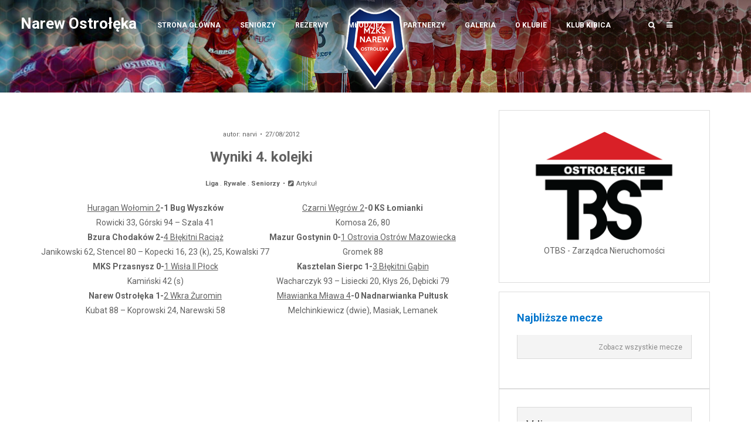

--- FILE ---
content_type: application/javascript
request_url: http://www.narew.ostroleka.pl/wp-content/plugins/staff-team/js/common.js?ver=1.0.0
body_size: 671
content:
function check_captcha(parent,type , code,id){
    jQuery.ajax({
                type: 'post',
                url: contactAjaxUrl,
                data: {
                    action: 'teamtwdcaptchae',
                    checkcap: type,
                    cap_code : code,
                    post_id  : id
                },
                success: function (response) {
                    if(response != '1'){
                         alert(contLDomain.mess_text[3]);
                         refreshCaptchaCont(parent);
                    }else{
                        parent.find('form').submit();
                    }
                }
    });
}
function team_submit_message(parent) {
    function checkEmail() {
        var email = parent.find('.email');
        var filter = /^([a-zA-Z0-9_\.\-])+\@(([a-zA-Z0-9\-])+\.)+([a-zA-Z0-9]{2,4})+$/;
        if (parent.find('.email').length ==0)
            return true;
        else if (!filter.test(email.val())) {
            alert(contLDomain.mess_text[5]);
            email.focus();
            return false;
        }
        else
            return true;
    }
    if (parent.find(".full_name").length > 0 && parent.find(".full_name").val() == '')
    {
        alert(contLDomain.mess_text[0]);
        parent.find(".full_name").focus();
    }
    else
    if (parent.find(".phone").length > 0 && parent.find(".phone").val() == '')
    {
        alert(contLDomain.mess_text[4]);
        parent.find(".phone").focus();
    }
    else
    if (parent.find(".mes_title").val() == '')
    {
        alert(contLDomain.mess_text[2]);
        parent.find(".mes_title").focus();
    }
    else
    if (parent.find(".message_text").val() == '')
    {
        alert(contLDomain.mess_text[1]);
        parent.find(".message_text").focus();
    }
    else
    if (checkEmail()) {
        check_captcha(parent,1,parent.find('.message_capcode').val(),parent.find('.contact_id').val());
    }
}

function refreshCaptchaCont(parent)
{
    parent.find('.wd_captcha_img').attr('src',parent.find('.wd_captcha_img').attr('src').split("&")[0] + '&post_id='+parent.find('.contact_id').val()+'&r=' + Math.floor(Math.random() * 100));
    parent.find('.message_capcode').val('');
}